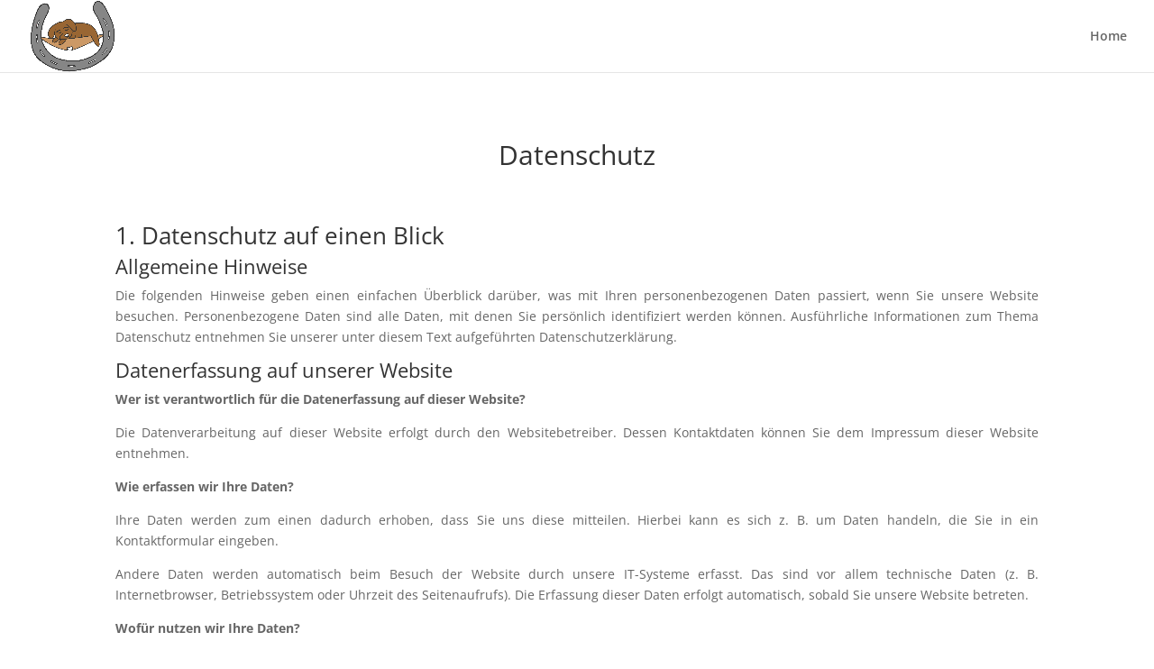

--- FILE ---
content_type: text/css
request_url: https://zum-faulen-hund.de/wp-content/uploads/fonts/053c4385cac97f5e14ba96da88cc94d0/font.css?v=1666419662
body_size: 556
content:
/*
 * Font file created by Local Google Fonts 0.18
 * Created: Sat, 22 Oct 2022 06:20:53 +0000
 * Handle: divi-fonts
*/

@font-face {
	font-family: 'Open Sans';
	font-style: normal;
	font-weight: 300;
	font-display: swap;
	src: url('https://zum-faulen-hund.de/wp-content/uploads/fonts/053c4385cac97f5e14ba96da88cc94d0/open-sans-v34-latin-300.eot?v=1666419653');
	src: local(''),
		url('https://zum-faulen-hund.de/wp-content/uploads/fonts/053c4385cac97f5e14ba96da88cc94d0/open-sans-v34-latin-300.eot?v=1666419653#iefix') format('embedded-opentype'),
		url('https://zum-faulen-hund.de/wp-content/uploads/fonts/053c4385cac97f5e14ba96da88cc94d0/open-sans-v34-latin-300.woff2?v=1666419653') format('woff2'),
		url('https://zum-faulen-hund.de/wp-content/uploads/fonts/053c4385cac97f5e14ba96da88cc94d0/open-sans-v34-latin-300.woff?v=1666419653') format('woff'),
		url('https://zum-faulen-hund.de/wp-content/uploads/fonts/053c4385cac97f5e14ba96da88cc94d0/open-sans-v34-latin-300.ttf?v=1666419653') format('truetype'),
		url('https://zum-faulen-hund.de/wp-content/uploads/fonts/053c4385cac97f5e14ba96da88cc94d0/open-sans-v34-latin-300.svg?v=1666419653#OpenSans') format('svg');
}

@font-face {
	font-family: 'Open Sans';
	font-style: normal;
	font-weight: 400;
	font-display: swap;
	src: url('https://zum-faulen-hund.de/wp-content/uploads/fonts/053c4385cac97f5e14ba96da88cc94d0/open-sans-v34-latin-regular.eot?v=1666419653');
	src: local(''),
		url('https://zum-faulen-hund.de/wp-content/uploads/fonts/053c4385cac97f5e14ba96da88cc94d0/open-sans-v34-latin-regular.eot?v=1666419653#iefix') format('embedded-opentype'),
		url('https://zum-faulen-hund.de/wp-content/uploads/fonts/053c4385cac97f5e14ba96da88cc94d0/open-sans-v34-latin-regular.woff2?v=1666419653') format('woff2'),
		url('https://zum-faulen-hund.de/wp-content/uploads/fonts/053c4385cac97f5e14ba96da88cc94d0/open-sans-v34-latin-regular.woff?v=1666419653') format('woff'),
		url('https://zum-faulen-hund.de/wp-content/uploads/fonts/053c4385cac97f5e14ba96da88cc94d0/open-sans-v34-latin-regular.ttf?v=1666419653') format('truetype'),
		url('https://zum-faulen-hund.de/wp-content/uploads/fonts/053c4385cac97f5e14ba96da88cc94d0/open-sans-v34-latin-regular.svg?v=1666419653#OpenSans') format('svg');
}

@font-face {
	font-family: 'Open Sans';
	font-style: normal;
	font-weight: 600;
	font-display: swap;
	src: url('https://zum-faulen-hund.de/wp-content/uploads/fonts/053c4385cac97f5e14ba96da88cc94d0/open-sans-v34-latin-600.eot?v=1666419653');
	src: local(''),
		url('https://zum-faulen-hund.de/wp-content/uploads/fonts/053c4385cac97f5e14ba96da88cc94d0/open-sans-v34-latin-600.eot?v=1666419653#iefix') format('embedded-opentype'),
		url('https://zum-faulen-hund.de/wp-content/uploads/fonts/053c4385cac97f5e14ba96da88cc94d0/open-sans-v34-latin-600.woff2?v=1666419653') format('woff2'),
		url('https://zum-faulen-hund.de/wp-content/uploads/fonts/053c4385cac97f5e14ba96da88cc94d0/open-sans-v34-latin-600.woff?v=1666419653') format('woff'),
		url('https://zum-faulen-hund.de/wp-content/uploads/fonts/053c4385cac97f5e14ba96da88cc94d0/open-sans-v34-latin-600.ttf?v=1666419653') format('truetype'),
		url('https://zum-faulen-hund.de/wp-content/uploads/fonts/053c4385cac97f5e14ba96da88cc94d0/open-sans-v34-latin-600.svg?v=1666419653#OpenSans') format('svg');
}

@font-face {
	font-family: 'Open Sans';
	font-style: normal;
	font-weight: 700;
	font-display: swap;
	src: url('https://zum-faulen-hund.de/wp-content/uploads/fonts/053c4385cac97f5e14ba96da88cc94d0/open-sans-v34-latin-700.eot?v=1666419653');
	src: local(''),
		url('https://zum-faulen-hund.de/wp-content/uploads/fonts/053c4385cac97f5e14ba96da88cc94d0/open-sans-v34-latin-700.eot?v=1666419653#iefix') format('embedded-opentype'),
		url('https://zum-faulen-hund.de/wp-content/uploads/fonts/053c4385cac97f5e14ba96da88cc94d0/open-sans-v34-latin-700.woff2?v=1666419653') format('woff2'),
		url('https://zum-faulen-hund.de/wp-content/uploads/fonts/053c4385cac97f5e14ba96da88cc94d0/open-sans-v34-latin-700.woff?v=1666419653') format('woff'),
		url('https://zum-faulen-hund.de/wp-content/uploads/fonts/053c4385cac97f5e14ba96da88cc94d0/open-sans-v34-latin-700.ttf?v=1666419653') format('truetype'),
		url('https://zum-faulen-hund.de/wp-content/uploads/fonts/053c4385cac97f5e14ba96da88cc94d0/open-sans-v34-latin-700.svg?v=1666419653#OpenSans') format('svg');
}

@font-face {
	font-family: 'Open Sans';
	font-style: normal;
	font-weight: 800;
	font-display: swap;
	src: url('https://zum-faulen-hund.de/wp-content/uploads/fonts/053c4385cac97f5e14ba96da88cc94d0/open-sans-v34-latin-800.eot?v=1666419653');
	src: local(''),
		url('https://zum-faulen-hund.de/wp-content/uploads/fonts/053c4385cac97f5e14ba96da88cc94d0/open-sans-v34-latin-800.eot?v=1666419653#iefix') format('embedded-opentype'),
		url('https://zum-faulen-hund.de/wp-content/uploads/fonts/053c4385cac97f5e14ba96da88cc94d0/open-sans-v34-latin-800.woff2?v=1666419653') format('woff2'),
		url('https://zum-faulen-hund.de/wp-content/uploads/fonts/053c4385cac97f5e14ba96da88cc94d0/open-sans-v34-latin-800.woff?v=1666419653') format('woff'),
		url('https://zum-faulen-hund.de/wp-content/uploads/fonts/053c4385cac97f5e14ba96da88cc94d0/open-sans-v34-latin-800.ttf?v=1666419653') format('truetype'),
		url('https://zum-faulen-hund.de/wp-content/uploads/fonts/053c4385cac97f5e14ba96da88cc94d0/open-sans-v34-latin-800.svg?v=1666419653#OpenSans') format('svg');
}

@font-face {
	font-family: 'Open Sans';
	font-style: italic;
	font-weight: 400;
	font-display: swap;
	src: url('https://zum-faulen-hund.de/wp-content/uploads/fonts/053c4385cac97f5e14ba96da88cc94d0/open-sans-v34-latin-italic.eot?v=1666419653');
	src: local(''),
		url('https://zum-faulen-hund.de/wp-content/uploads/fonts/053c4385cac97f5e14ba96da88cc94d0/open-sans-v34-latin-italic.eot?v=1666419653#iefix') format('embedded-opentype'),
		url('https://zum-faulen-hund.de/wp-content/uploads/fonts/053c4385cac97f5e14ba96da88cc94d0/open-sans-v34-latin-italic.woff2?v=1666419653') format('woff2'),
		url('https://zum-faulen-hund.de/wp-content/uploads/fonts/053c4385cac97f5e14ba96da88cc94d0/open-sans-v34-latin-italic.woff?v=1666419653') format('woff'),
		url('https://zum-faulen-hund.de/wp-content/uploads/fonts/053c4385cac97f5e14ba96da88cc94d0/open-sans-v34-latin-italic.ttf?v=1666419653') format('truetype'),
		url('https://zum-faulen-hund.de/wp-content/uploads/fonts/053c4385cac97f5e14ba96da88cc94d0/open-sans-v34-latin-italic.svg?v=1666419653#OpenSans') format('svg');
}

@font-face {
	font-family: 'Open Sans';
	font-style: italic;
	font-weight: 600;
	font-display: swap;
	src: url('https://zum-faulen-hund.de/wp-content/uploads/fonts/053c4385cac97f5e14ba96da88cc94d0/open-sans-v34-latin-600italic.eot?v=1666419653');
	src: local(''),
		url('https://zum-faulen-hund.de/wp-content/uploads/fonts/053c4385cac97f5e14ba96da88cc94d0/open-sans-v34-latin-600italic.eot?v=1666419653#iefix') format('embedded-opentype'),
		url('https://zum-faulen-hund.de/wp-content/uploads/fonts/053c4385cac97f5e14ba96da88cc94d0/open-sans-v34-latin-600italic.woff2?v=1666419653') format('woff2'),
		url('https://zum-faulen-hund.de/wp-content/uploads/fonts/053c4385cac97f5e14ba96da88cc94d0/open-sans-v34-latin-600italic.woff?v=1666419653') format('woff'),
		url('https://zum-faulen-hund.de/wp-content/uploads/fonts/053c4385cac97f5e14ba96da88cc94d0/open-sans-v34-latin-600italic.ttf?v=1666419653') format('truetype'),
		url('https://zum-faulen-hund.de/wp-content/uploads/fonts/053c4385cac97f5e14ba96da88cc94d0/open-sans-v34-latin-600italic.svg?v=1666419653#OpenSans') format('svg');
}

@font-face {
	font-family: 'Open Sans';
	font-style: italic;
	font-weight: 700;
	font-display: swap;
	src: url('https://zum-faulen-hund.de/wp-content/uploads/fonts/053c4385cac97f5e14ba96da88cc94d0/open-sans-v34-latin-700italic.eot?v=1666419653');
	src: local(''),
		url('https://zum-faulen-hund.de/wp-content/uploads/fonts/053c4385cac97f5e14ba96da88cc94d0/open-sans-v34-latin-700italic.eot?v=1666419653#iefix') format('embedded-opentype'),
		url('https://zum-faulen-hund.de/wp-content/uploads/fonts/053c4385cac97f5e14ba96da88cc94d0/open-sans-v34-latin-700italic.woff2?v=1666419653') format('woff2'),
		url('https://zum-faulen-hund.de/wp-content/uploads/fonts/053c4385cac97f5e14ba96da88cc94d0/open-sans-v34-latin-700italic.woff?v=1666419653') format('woff'),
		url('https://zum-faulen-hund.de/wp-content/uploads/fonts/053c4385cac97f5e14ba96da88cc94d0/open-sans-v34-latin-700italic.ttf?v=1666419653') format('truetype'),
		url('https://zum-faulen-hund.de/wp-content/uploads/fonts/053c4385cac97f5e14ba96da88cc94d0/open-sans-v34-latin-700italic.svg?v=1666419653#OpenSans') format('svg');
}

@font-face {
	font-family: 'Open Sans';
	font-style: italic;
	font-weight: 800;
	font-display: swap;
	src: url('https://zum-faulen-hund.de/wp-content/uploads/fonts/053c4385cac97f5e14ba96da88cc94d0/open-sans-v34-latin-800italic.eot?v=1666419653');
	src: local(''),
		url('https://zum-faulen-hund.de/wp-content/uploads/fonts/053c4385cac97f5e14ba96da88cc94d0/open-sans-v34-latin-800italic.eot?v=1666419653#iefix') format('embedded-opentype'),
		url('https://zum-faulen-hund.de/wp-content/uploads/fonts/053c4385cac97f5e14ba96da88cc94d0/open-sans-v34-latin-800italic.woff2?v=1666419653') format('woff2'),
		url('https://zum-faulen-hund.de/wp-content/uploads/fonts/053c4385cac97f5e14ba96da88cc94d0/open-sans-v34-latin-800italic.woff?v=1666419653') format('woff'),
		url('https://zum-faulen-hund.de/wp-content/uploads/fonts/053c4385cac97f5e14ba96da88cc94d0/open-sans-v34-latin-800italic.ttf?v=1666419653') format('truetype'),
		url('https://zum-faulen-hund.de/wp-content/uploads/fonts/053c4385cac97f5e14ba96da88cc94d0/open-sans-v34-latin-800italic.svg?v=1666419653#OpenSans') format('svg');
}

@font-face {
	font-family: 'Open Sans';
	font-style: italic;
	font-weight: 300;
	font-display: swap;
	src: url('https://zum-faulen-hund.de/wp-content/uploads/fonts/053c4385cac97f5e14ba96da88cc94d0/open-sans-v34-latin-300italic.eot?v=1666419653');
	src: local(''),
		url('https://zum-faulen-hund.de/wp-content/uploads/fonts/053c4385cac97f5e14ba96da88cc94d0/open-sans-v34-latin-300italic.eot?v=1666419653#iefix') format('embedded-opentype'),
		url('https://zum-faulen-hund.de/wp-content/uploads/fonts/053c4385cac97f5e14ba96da88cc94d0/open-sans-v34-latin-300italic.woff2?v=1666419653') format('woff2'),
		url('https://zum-faulen-hund.de/wp-content/uploads/fonts/053c4385cac97f5e14ba96da88cc94d0/open-sans-v34-latin-300italic.woff?v=1666419653') format('woff'),
		url('https://zum-faulen-hund.de/wp-content/uploads/fonts/053c4385cac97f5e14ba96da88cc94d0/open-sans-v34-latin-300italic.ttf?v=1666419653') format('truetype'),
		url('https://zum-faulen-hund.de/wp-content/uploads/fonts/053c4385cac97f5e14ba96da88cc94d0/open-sans-v34-latin-300italic.svg?v=1666419653#OpenSans') format('svg');
}

